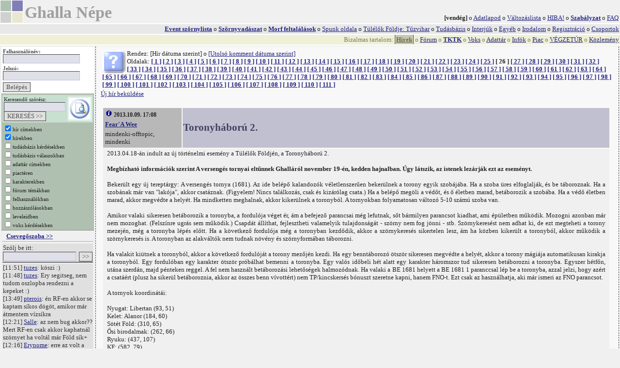

--- FILE ---
content_type: text/html; charset=ISO-8859-2
request_url: https://ghalla.pbm.hu/index.php?q=1700523466&seed=125
body_size: 9305
content:
<!DOCTYPE HTML PUBLIC "-//W3C//DTD HTML 4.01 Transitional//EN">
<head>
<meta http-equiv="Content-Type" content="text/html; charset=windows-1250"><title>Ghalla Népe ///</title><link rel="STYLESHEET" href="style/elenios.css" type="text/css">  <script language="javascript">
  function fix( a) { a.href=a.href.replace(/@jr5cgiejht/g, "@"); return true; }

  function u( AID)
  {
window.open( 'user.php?q=1769768454&code=' + AID, '', 'width=450, scrollbars,resizable,scrollbars=yes');  }

  function i( AType, AID)
  {
window.open( 'info.php?q=1769768454&type='+AType+'&code='+AID, '', 'height=200, width=600, scrollbars,resizable,scrollbars=yes');  }

  function g(id) {
        if(id==1) { window.open('http://ghalla.pbm.hu/game/21/index.html','','width=500, height=400, toolbar=no, location=no, directories=no, status=no, menubar=no, scrollbars=no, resizable=no'); }
  }

  </script>


</head>
<html>
<body border="0" leftmargin="0" topmargin="0" onload="window.name='gn_main';">
<table width="100%" cellpadding="0" cellspacing="0"><tr><td class="mtitle" height="48" align="left" valign="top"><a href="delta.php?q=1769768454"><img align="left" valign="top" src="gfx/logo.gif" border="0"></a><p class="mtitle">Ghalla&nbsp;Népe</p></td><td class="m2" align="right" valign="bottom"><b>[vendég]</b> o <a href="javascript:u(1)">Adatlapod</a> o <a href="http://ghalla.pbm.hu/comment.php?q=1769768454&newsid=26&type=topic&cat=3">Változáslista</a> o <a href="msgs.php?q=1769768454&action=compose&userid=2&subject=HIBA!">HIBA!</a> o <a href="modus.php?q=1769768454"><b>Szabályzat</b></a> o <a href="help.php?q=1769768454&x=faq">FAQ</a></td></tr></table><table cellpadding="0" cellspacing="0" width="100%"><tr><td colspan="2" class="menu" align="right" valign="top"><a class="h3" href="https://docs.google.com/spreadsheets/d/1qYsJ1h1u7QB785mxz3rR0zfLjG82202o/edit?gid=858450864"><b>Event szörnylista</b></a> o <a class="h3" href="https://docs.google.com/spreadsheets/d/1gZgOA4smh21lmaQuvQf2bM6V4f7o1f_uBzXoZ7AO9VA/edit?usp=sharing"><b>Szörnyvadászat</b></a> o <a class="h3" href="https://docs.google.com/spreadsheets/d/1NTTF1xbGDUQodwY-WM0WSRSGy7TkGR6Gnu7mOHKYi64/edit#gid=2076553113"><b>Morf feltalálások</b></a> o <a class="h3" href="https://itsource.us/csucsu/">Spunk oldala</a> o <a class="h3" href="http://tuzvihar.pbm.hu/">Túlélők Földje: Tűzvihar</a>&nbsp;o&nbsp;<a class="h3" href="kbase.php?q=1769768454">Tudásbázis</a>&nbsp;o&nbsp;<a class="h3" href="inter.php?q=1769768454">Interjúk</a>&nbsp;o&nbsp;<a class="h3" href="utils.php?q=1769768454">Egyéb</a>&nbsp;o&nbsp;<a class="h3" href="book.php?q=1769768454">Irodalom</a>&nbsp;o&nbsp;<a class="h3" href="register.php?q=1769768454&emailpublic=on">Regisztráció</a>&nbsp;o&nbsp;<a class="h3" href="groups.php?q=1769768454">Csoportok</a></td></tr><tr><td align="right" class="menu2" colspan="2">Bizalmas tartalom: <a class="h" href="index.php?q=1769768454">Hírek</a>&nbsp;o&nbsp;<a class="h3" href="forum.php?q=1769768454&cat=0">Fórum</a>&nbsp;o&nbsp;<a class="h3" href="tk.php?q=1769768454&cat=0"><b>TKTK</b></a>&nbsp;o&nbsp;<a class="h3" href="vote.php?q=1769768454&cat=0">Voks</a>&nbsp;o&nbsp;<a class="h3" href="files.php?q=1769768454">Adattár</a>&nbsp;o&nbsp;<a class="h3" href="infok.php?q=1769768454">Infók</a>&nbsp;o&nbsp;<a class="h3" href="deals.php?q=1769768454">Piac</a>&nbsp;o&nbsp;<a class="h3" href="groups.php?action=viewintro&group=143&q=1769768454">VÉGZETÚR</a>&nbsp;o&nbsp;<a class="h3" href="log.php?q=1769768454">Közlemény</a></td></tr></table><table width="100%"><tr><td width="180" valign="top"><form method="post" action="index.php?q=1769768454&action=login" class="login"><table><tr><td class="login">Felhasználónév:<br><input size="18" type="text" class="edit" name="usr" value=""></td></tr><tr><td class="login">Jelszó:<br><input size="18" type="password" class="edit" name="pwd" value=""></td></tr><tr><td><input class="btn" type="submit" value="Belépés"></td></tr></table></form><form style="background-color: #b0c0b0;" action="search.php?q=1769768454" class="login"><table><tr><td class="edit"><table cellpadding="0"><tr><td class="edit">Keresendő&nbsp;szórész:<br><input type="text" size="14" class="edit" name="txt" value=""><br><input class="btn" type="submit" value="KERESÉS >>"></td><td><img src="gfx/search.gif" align="right"></td></tr></table></td></tr><tr><td class="srch"><input class="srch" type="checkbox" name="srch1" checked>hír&nbsp;címekben<br><input class="srch" type="checkbox" name="srch2" checked>hírekben<br><input class="srch" type="checkbox" name="srch3">tudásbázis&nbsp;kérdésekben<br><input class="srch" type="checkbox" name="srch4">tudásbázis&nbsp;válaszokban<br><input class="srch" type="checkbox" name="srch5">adattár&nbsp;címekben<br><input class="srch" type="checkbox" name="srch6">piactéren<br><input class="srch" type="checkbox" name="srch7">karakterekben<br><input class="srch" type="checkbox" name="srch8">fórum&nbsp;témákban<br><input class="srch" type="checkbox" name="srch9">felhasználókban<br><input class="srch" type="checkbox" name="srch10">hozzászólásokban<br><input class="srch" type="checkbox" name="srch11">leveleidben<br><input class="srch" type="checkbox" name="srch12">voks&nbsp;kérdésekben<br></td></tr></table></form><table><tr><td class="article" colspan="2"><a href="chat.php?q=1769768454"><b>Csevegőszoba >></b></a></td></tr><tr>
     <tr><td class="kbqe" colspan="2">Szólj be itt:<br><form method="post" action="index.php?q=1700523466&seed=125&q2=1769768454"><input size="17" class="edit" type="text" name="text" maxlength="100" value=""><input type="hidden" name="action0" value="addoneliner">&nbsp;&nbsp;<input class="btn" type="submit" value=">>"></form></td></tr>
     <td class="kbqe" colspan="2">[11:51] <a href="javascript:u(1734)" title="2026.01.29.&nbsp;11:51">tuzes</a>: köszi :)<br>[11:48] <a href="javascript:u(1734)" title="2026.01.29.&nbsp;11:48">tuzes</a>: Ery segitseg, nem tudom oszlopba rendezni a kepeket :)<br>[13:49] <a href="javascript:u(270)" title="2026.01.17.&nbsp;13:49">pterois</a>: én RF-en akkor se kaptam síkos dögöt, amikor már átmentem vízsíkra<br>[12:21] <a href="javascript:u(21)" title="2026.01.17.&nbsp;12:21">Salle</a>: az nem bug akkor?? Mert RF-en csak akkor kaphatnál szörnyet ha voltál már Föld sík+<br>[12:16] <a href="javascript:u(42)" title="2026.01.17.&nbsp;12:16">Erynome</a>: erre az volt a válasz hogy túl magas a szintem :)<br>[12:16] <a href="javascript:u(42)" title="2026.01.17.&nbsp;12:16">Erynome</a>: Salle: én eventben kaptam síkos lényeket annó RF-en pedig sose jártam egyiken se, át se tudtam menni<br>[07:19] <a href="javascript:u(1766)" title="2026.01.17.&nbsp;07:19">patrik</a>: Kösz brutal szerteagazo ez a tf....<br>[00:46] <a href="javascript:u(21)" title="2026.01.17.&nbsp;00:46">Salle</a>: RF-es szörny helyett<br>[00:46] <a href="javascript:u(21)" title="2026.01.17.&nbsp;00:46">Salle</a>: ha ott beállítod 1-re akkor 80%ban a VD10-re is maxos síkról fog szörnyet generálni enc szerint<br>[00:45] <a href="javascript:u(21)" title="2026.01.17.&nbsp;00:45">Salle</a>: plusz lásd Résmágnes Enc.<br>[00:44] <a href="javascript:u(21)" title="2026.01.17.&nbsp;00:44">Salle</a>: VD10 mező típusra generál a mini event szintre listából!!!<br>[21:12] <a href="javascript:u(270)" title="2026.01.16.&nbsp;21:12">pterois</a>: Ha legalább föld síkon jártál már és nálad van a résmágnes, akkor jönnek a síkos szörnyek RF-en.<br>[19:36] <a href="javascript:u(238)" title="2026.01.16.&nbsp;19:36">albertus</a>: Mágia Sikon meg sziklaóriás.<br>[19:35] <a href="javascript:u(238)" title="2026.01.16.&nbsp;19:35">albertus</a>: Nekem normál jött RF-en , Tűz Sik 223.<br>[19:26] <a href="javascript:u(42)" title="2026.01.16.&nbsp;19:26">Erynome</a>: patrik: így van, túl magas szintű vagy, szinthez generálják<br></td></tr><tr><td>&nbsp;</td></tr><tr><td colspan="2" class="tf">Jelenleg bejelentkezve:</td></tr><tr><td colspan="2" class="ts"><a href="javascript:u(728)">Rek</a>, <a href="javascript:u(238)">albertus</a>, <a href="javascript:u(66)">Thoron Laure</a>, <a href="javascript:u(205)">Neal</a>, <a href="javascript:u(1911)">Pakmara</a><br>5 felhasználó</td></tr><tr><td>&nbsp;</td></tr><tr><td colspan="2" class="tf">Regisztrált:</td></tr><tr><td colspan="2" class="ts">1138 felhasználó<br>1480 karakter<br>Legutóbb: <a href="javascript:u(1919)">Xanathar</a></td></tr><tr><td colspan="2">&nbsp;</td></tr><tr><td class="f" colspan="2">Stílus:<br><form action="index.php?q=1769768454"><select name="style"><option value="1" selected>Elenios (eredeti)</option><option value="2">Sheran</option><option value="3">kompakt</option><option value="4">mono</option></select><input class="btn" type="submit" value=">>"></form></td></tr><tr><td colspan="2">&nbsp;</td></tr><tr><td class="f" colspan="2"><b><a href="top.php?q=1769768454">Top 100 >></a></b></td></tr></td></tr><tr><td colspan="2"><br>Legtöbb bizonyítás a tudásbázisban:</td></tr><tr><td class="tf">Felhasználó</td><td class="tf">#</td></tr><tr><td class="ts"><a href="javascript:u(31)">Koc</a></td><td class="ts"><b>155</b></td></tr><tr><td class="ts"><a href="javascript:u(35)">Marcsa</a></td><td class="ts"><b>69</b></td></tr><tr><td class="ts"><a href="javascript:u(91)">Givangel</a></td><td class="ts"><b>66</b></td></tr><tr><td class="ts"><a href="javascript:u(40)">FlyXan</a></td><td class="ts"><b>57</b></td></tr><tr><td class="ts"><a href="javascript:u(249)">Spunk</a></td><td class="ts"><b>56</b></td></tr><tr><td class="ts"><a href="javascript:u(103)">Ababo</a></td><td class="ts"><b>54</b></td></tr><tr><td class="ts"><a href="javascript:u(89)">Annak</a></td><td class="ts"><b>44</b></td></tr><tr><td class="ts"><a href="javascript:u(2)">Zka</a></td><td class="ts"><b>43</b></td></tr><tr><td class="ts"><a href="javascript:u(720)">Fear'A Wee</a></td><td class="ts"><b>29</b></td></tr><tr><td class="ts"><a href="javascript:u(328)">cinty</a></td><td class="ts"><b>28</b></td></tr></td></tr><tr><td colspan="2"><br>Tudásbázis toplista:</td></tr><tr><td class="tf">Felhasználó</td><td class="tf">Tudás</td></tr><tr><td class="ts"><a href="javascript:u(35)">Marcsa</a></td><td class="ts"><b>98.9130%</b></td></tr><tr><td class="ts"><a href="javascript:u(89)">Annak</a></td><td class="ts"><b>98.0299%</b></td></tr><tr><td class="ts"><a href="javascript:u(40)">FlyXan</a></td><td class="ts"><b>96.2808%</b></td></tr><tr><td class="ts"><a href="javascript:u(799)">Yoro</a></td><td class="ts"><b>96.0806%</b></td></tr><tr><td class="ts"><a href="javascript:u(2)">Zka</a></td><td class="ts"><b>95.1073%</b></td></tr><tr><td class="ts"><a href="javascript:u(25)">skaven</a></td><td class="ts"><b>94.3440%</b></td></tr><tr><td class="ts"><a href="javascript:u(152)">Amanda</a></td><td class="ts"><b>93.4325%</b></td></tr><tr><td class="ts"><a href="javascript:u(135)">Balu</a></td><td class="ts"><b>92.5755%</b></td></tr><tr><td class="ts"><a href="javascript:u(31)">Koc</a></td><td class="ts"><b>92.5562%</b></td></tr><tr><td class="ts"><a href="javascript:u(16)">Spirit</a></td><td class="ts"><b>91.7366%</b></td></tr></table></td><td valign="top" align="left" class="main">
<table><tr><td><a href="help.php?q=1769768454&x=news"><img border="0" align="left" src="gfx/help.gif"></a>Rendez: [Hír dátuma szerint] o <a href="index.php?q=1769768454&sort=bycommentdate">[Utolsó komment dátuma szerint]</a><br>Oldalak: <b><a href="index.php?q=1769768454&seed=0">[&nbsp;1&nbsp;]</a> <a href="index.php?q=1769768454&seed=5">[&nbsp;2&nbsp;]</a> <a href="index.php?q=1769768454&seed=10">[&nbsp;3&nbsp;]</a> <a href="index.php?q=1769768454&seed=15">[&nbsp;4&nbsp;]</a> <a href="index.php?q=1769768454&seed=20">[&nbsp;5&nbsp;]</a> <a href="index.php?q=1769768454&seed=25">[&nbsp;6&nbsp;]</a> <a href="index.php?q=1769768454&seed=30">[&nbsp;7&nbsp;]</a> <a href="index.php?q=1769768454&seed=35">[&nbsp;8&nbsp;]</a> <a href="index.php?q=1769768454&seed=40">[&nbsp;9&nbsp;]</a> <a href="index.php?q=1769768454&seed=45">[&nbsp;10&nbsp;]</a> <a href="index.php?q=1769768454&seed=50">[&nbsp;11&nbsp;]</a> <a href="index.php?q=1769768454&seed=55">[&nbsp;12&nbsp;]</a> <a href="index.php?q=1769768454&seed=60">[&nbsp;13&nbsp;]</a> <a href="index.php?q=1769768454&seed=65">[&nbsp;14&nbsp;]</a> <a href="index.php?q=1769768454&seed=70">[&nbsp;15&nbsp;]</a> <a href="index.php?q=1769768454&seed=75">[&nbsp;16&nbsp;]</a> <a href="index.php?q=1769768454&seed=80">[&nbsp;17&nbsp;]</a> <a href="index.php?q=1769768454&seed=85">[&nbsp;18&nbsp;]</a> <a href="index.php?q=1769768454&seed=90">[&nbsp;19&nbsp;]</a> <a href="index.php?q=1769768454&seed=95">[&nbsp;20&nbsp;]</a> <a href="index.php?q=1769768454&seed=100">[&nbsp;21&nbsp;]</a> <a href="index.php?q=1769768454&seed=105">[&nbsp;22&nbsp;]</a> <a href="index.php?q=1769768454&seed=110">[&nbsp;23&nbsp;]</a> <a href="index.php?q=1769768454&seed=115">[&nbsp;24&nbsp;]</a> <a href="index.php?q=1769768454&seed=120">[&nbsp;25&nbsp;]</a> [&nbsp;26&nbsp;] <a href="index.php?q=1769768454&seed=130">[&nbsp;27&nbsp;]</a> <a href="index.php?q=1769768454&seed=135">[&nbsp;28&nbsp;]</a> <a href="index.php?q=1769768454&seed=140">[&nbsp;29&nbsp;]</a> <a href="index.php?q=1769768454&seed=145">[&nbsp;30&nbsp;]</a> <a href="index.php?q=1769768454&seed=150">[&nbsp;31&nbsp;]</a> <a href="index.php?q=1769768454&seed=155">[&nbsp;32&nbsp;]</a> <a href="index.php?q=1769768454&seed=160">[&nbsp;33&nbsp;]</a> <a href="index.php?q=1769768454&seed=165">[&nbsp;34&nbsp;]</a> <a href="index.php?q=1769768454&seed=170">[&nbsp;35&nbsp;]</a> <a href="index.php?q=1769768454&seed=175">[&nbsp;36&nbsp;]</a> <a href="index.php?q=1769768454&seed=180">[&nbsp;37&nbsp;]</a> <a href="index.php?q=1769768454&seed=185">[&nbsp;38&nbsp;]</a> <a href="index.php?q=1769768454&seed=190">[&nbsp;39&nbsp;]</a> <a href="index.php?q=1769768454&seed=195">[&nbsp;40&nbsp;]</a> <a href="index.php?q=1769768454&seed=200">[&nbsp;41&nbsp;]</a> <a href="index.php?q=1769768454&seed=205">[&nbsp;42&nbsp;]</a> <a href="index.php?q=1769768454&seed=210">[&nbsp;43&nbsp;]</a> <a href="index.php?q=1769768454&seed=215">[&nbsp;44&nbsp;]</a> <a href="index.php?q=1769768454&seed=220">[&nbsp;45&nbsp;]</a> <a href="index.php?q=1769768454&seed=225">[&nbsp;46&nbsp;]</a> <a href="index.php?q=1769768454&seed=230">[&nbsp;47&nbsp;]</a> <a href="index.php?q=1769768454&seed=235">[&nbsp;48&nbsp;]</a> <a href="index.php?q=1769768454&seed=240">[&nbsp;49&nbsp;]</a> <a href="index.php?q=1769768454&seed=245">[&nbsp;50&nbsp;]</a> <a href="index.php?q=1769768454&seed=250">[&nbsp;51&nbsp;]</a> <a href="index.php?q=1769768454&seed=255">[&nbsp;52&nbsp;]</a> <a href="index.php?q=1769768454&seed=260">[&nbsp;53&nbsp;]</a> <a href="index.php?q=1769768454&seed=265">[&nbsp;54&nbsp;]</a> <a href="index.php?q=1769768454&seed=270">[&nbsp;55&nbsp;]</a> <a href="index.php?q=1769768454&seed=275">[&nbsp;56&nbsp;]</a> <a href="index.php?q=1769768454&seed=280">[&nbsp;57&nbsp;]</a> <a href="index.php?q=1769768454&seed=285">[&nbsp;58&nbsp;]</a> <a href="index.php?q=1769768454&seed=290">[&nbsp;59&nbsp;]</a> <a href="index.php?q=1769768454&seed=295">[&nbsp;60&nbsp;]</a> <a href="index.php?q=1769768454&seed=300">[&nbsp;61&nbsp;]</a> <a href="index.php?q=1769768454&seed=305">[&nbsp;62&nbsp;]</a> <a href="index.php?q=1769768454&seed=310">[&nbsp;63&nbsp;]</a> <a href="index.php?q=1769768454&seed=315">[&nbsp;64&nbsp;]</a> <a href="index.php?q=1769768454&seed=320">[&nbsp;65&nbsp;]</a> <a href="index.php?q=1769768454&seed=325">[&nbsp;66&nbsp;]</a> <a href="index.php?q=1769768454&seed=330">[&nbsp;67&nbsp;]</a> <a href="index.php?q=1769768454&seed=335">[&nbsp;68&nbsp;]</a> <a href="index.php?q=1769768454&seed=340">[&nbsp;69&nbsp;]</a> <a href="index.php?q=1769768454&seed=345">[&nbsp;70&nbsp;]</a> <a href="index.php?q=1769768454&seed=350">[&nbsp;71&nbsp;]</a> <a href="index.php?q=1769768454&seed=355">[&nbsp;72&nbsp;]</a> <a href="index.php?q=1769768454&seed=360">[&nbsp;73&nbsp;]</a> <a href="index.php?q=1769768454&seed=365">[&nbsp;74&nbsp;]</a> <a href="index.php?q=1769768454&seed=370">[&nbsp;75&nbsp;]</a> <a href="index.php?q=1769768454&seed=375">[&nbsp;76&nbsp;]</a> <a href="index.php?q=1769768454&seed=380">[&nbsp;77&nbsp;]</a> <a href="index.php?q=1769768454&seed=385">[&nbsp;78&nbsp;]</a> <a href="index.php?q=1769768454&seed=390">[&nbsp;79&nbsp;]</a> <a href="index.php?q=1769768454&seed=395">[&nbsp;80&nbsp;]</a> <a href="index.php?q=1769768454&seed=400">[&nbsp;81&nbsp;]</a> <a href="index.php?q=1769768454&seed=405">[&nbsp;82&nbsp;]</a> <a href="index.php?q=1769768454&seed=410">[&nbsp;83&nbsp;]</a> <a href="index.php?q=1769768454&seed=415">[&nbsp;84&nbsp;]</a> <a href="index.php?q=1769768454&seed=420">[&nbsp;85&nbsp;]</a> <a href="index.php?q=1769768454&seed=425">[&nbsp;86&nbsp;]</a> <a href="index.php?q=1769768454&seed=430">[&nbsp;87&nbsp;]</a> <a href="index.php?q=1769768454&seed=435">[&nbsp;88&nbsp;]</a> <a href="index.php?q=1769768454&seed=440">[&nbsp;89&nbsp;]</a> <a href="index.php?q=1769768454&seed=445">[&nbsp;90&nbsp;]</a> <a href="index.php?q=1769768454&seed=450">[&nbsp;91&nbsp;]</a> <a href="index.php?q=1769768454&seed=455">[&nbsp;92&nbsp;]</a> <a href="index.php?q=1769768454&seed=460">[&nbsp;93&nbsp;]</a> <a href="index.php?q=1769768454&seed=465">[&nbsp;94&nbsp;]</a> <a href="index.php?q=1769768454&seed=470">[&nbsp;95&nbsp;]</a> <a href="index.php?q=1769768454&seed=475">[&nbsp;96&nbsp;]</a> <a href="index.php?q=1769768454&seed=480">[&nbsp;97&nbsp;]</a> <a href="index.php?q=1769768454&seed=485">[&nbsp;98&nbsp;]</a> <a href="index.php?q=1769768454&seed=490">[&nbsp;99&nbsp;]</a> <a href="index.php?q=1769768454&seed=495">[&nbsp;100&nbsp;]</a> <a href="index.php?q=1769768454&seed=500">[&nbsp;101&nbsp;]</a> <a href="index.php?q=1769768454&seed=505">[&nbsp;102&nbsp;]</a> <a href="index.php?q=1769768454&seed=510">[&nbsp;103&nbsp;]</a> <a href="index.php?q=1769768454&seed=515">[&nbsp;104&nbsp;]</a> <a href="index.php?q=1769768454&seed=520">[&nbsp;105&nbsp;]</a> <a href="index.php?q=1769768454&seed=525">[&nbsp;106&nbsp;]</a> <a href="index.php?q=1769768454&seed=530">[&nbsp;107&nbsp;]</a> <a href="index.php?q=1769768454&seed=535">[&nbsp;108&nbsp;]</a> <a href="index.php?q=1769768454&seed=540">[&nbsp;109&nbsp;]</a> <a href="index.php?q=1769768454&seed=545">[&nbsp;110&nbsp;]</a> <a href="index.php?q=1769768454&seed=550">[&nbsp;111&nbsp;]</a> </b></td></tr></table><a href="addnews.php?q=1769768454&nseed=125">Új hír beküldése</a><br><br><table width="100%"><tr><td><table><tr><td width="1%" class="arthead"><table width="160"><tr><td class="arthead"><a href="javascript:i(4,743)"><img src="gfx/info.gif" border="0"></a>&nbsp;2013.10.09.&nbsp;17:08</td></tr><tr><td class="arthead"><a href="javascript:u(720)">Fear'A Wee</a></td></tr><tr><td>mindenki-offtopic, mindenki</td></tr></table></td><td class="arthead2"><a name="743"></a>Toronyháború 2.</td></tr><tr><td colspan="2" class="article">2013.04.18-án indult az új történelmi esemény a Túlélők Földjén, a Toronyháború 2.<br />
<br />
<b>Megbízható információk szerint A versengés tornyai eltűnnek Ghalláról november 19-én, kedden hajnalban. Úgy látszik, az istenek lezárják ezt az eseményt.</b><br />
<br />
Bekerült egy új tereptárgy: A versengés tornya (1681). Az ide belépő kalandozók véletlenszerűen bekerülnek a torony egyik szobájába. Ha a szoba üres elfoglalják, és be táboroznak. Ha a szobának már van "lakója", akkor csatáznak. (Figyelem! Nincs találkozás, csak és kizárólag csata.) Ha a belépő megöli a védőt, és ő életben marad, betáborozik a szobába. Ha a védő életben marad, akkor megvédte a helyét. Ha mindketten meghalnak, akkor kikerülnek a toronyból. A tornyokban folyamatosan változó 5-10 számú szoba van.<br />
<br />
Amikor valaki sikeresen betáborozik a toronyba, a fordulója véget ér, ám a befejező parancsai még lefutnak, sőt bármilyen parancsot kiadhat, ami épületben működik. Mozogni azonban már nem mozoghat. (Felszínre ugrás sem működik.) Csapdát állíthat, fejlesztheti valamelyik tulajdonságát  - szörny nem fog jönni - stb. Szörnykeresést nem adhat ki, de ezt megteheti a torony mezején, még a toronyba lépés előtt. Ha a következő fordulója még a toronyban kezdődik, akkor a szörnykeresés sikertelen lesz, ám ha közben kikerült a toronyból, akkor működik a szörnykeresés is. A toronyban az alakváltók nem tudnak növény és szörnyformában táborozni.<br />
<br />
Ha valakit kiütnek a toronyból, akkor a következő fordulóját a torony mezőjén kezdi. Ha egy benntáborozó ötször sikeresen megvédte a helyét, akkor a torony mágiája automatikusan kirakja a toronyból. Egy fordulóban egy karakter ötször próbálhat bemenni a toronyba. Egy valós időbeli hét alatt egy karakter háromszor tud sikeresen betáborozni a toronyba. Egyszer hétfőn, utána szerdán, majd pénteken reggel. A fel nem használt betáborozási lehetőségek halmozódnak. Ha valaki a BE 1681 helyett a BE 1681 1 paranccsal lép be a toronyba, azzal jelzi, hogy azért a csatáért (plusz ha sikerül betáboroznia, akkor az összes benn vívottért) nem TP/kincskersés bónuszt szeretne kapni, hanem FNO-t. Ezt csak az használhatja, aki már ismeri az FNO parancsot.<br />
<br />
A tornyok koordinátái:<br />
<br />
Nyugat: Libertan (93, 51) <br />
Kelet: Alanor (184, 60) <br />
Sötét Föld: (310, 65) <br />
Ősi birodalmak: (262, 66) <br />
Ryuku: (437, 107)<br />
KF: (582, 79)<br />
<br />
A toronyban vívott csatákban nem működnek az alábbi varázslatok: felejtés (#68), vadítás (#81), tudatrombolás (#111), teljes őrület (#118), halál szava (#152), varázslatlopás (#154), becsületjel (#158), gyóntatás (#56), menekülés (#212), instabil szingularitás (#129). Valamint nem működik a Vadászidény (351.) KT-képesség sem. A toronyban táborozókkal nem lehet találkozni, nem lehetnek célpontja EK parancsnak, és nem kaphatnak szopókövet.<br />
<br />
Jutalom:<br />
1. A győztes a csatáért kb. dupla tapasztalati kap a normál kalandozó harchoz képest. A vesztes annyi tapasztalati pontot, amennyi normál kalandozó harcban a győzelemért jár. <br />
2. A csata nehézségétől függő eséllyel a karakter a következő fordulóra kaphat +3 % TP-t és kincskeresést. Ez több csatánál halmozódik. Akinek már van FNO-ja, az átállíthatja, hogy ennyi eséllyel 3 FNO-t kapjon. Az esély a csatákban kiosztott sebzések és a csata előtti ÉP-k arányától függ. A győztesnél az így kijövő esélyt megszorozzuk kettővel, a vesztesnél nem szorozzuk. Az esély maximuma 80 %, minimuma 20 %. <br />
3. A győztes kap annyi győzelmi pontot, amennyi % eséllyel kapott TP/kincsker bónuszt, vagy FNO-t. <br />
4. Ha a fegyverszakértelem a terület maximumja alatt van, akkor a csata a fegyverszakértelmet duplán fejleszti, és nem számít bele a fegyverszakértelem 1 fordulós korlátjába. <br />
Fegyverszakértelem maximumok: Nyugat: 36, keleti: 44, Sötét Föld: 52, Ősi birodalmak: 68, Ryuku szigetek: 84, Kiégett Földek: 105. <br />
5. Ha valaki sokáig táborozik a toronyban anélkül, hogy csatázna, vagy keveset csatázott a táborozásához képest, az is kap jutalmat. Ilyenkor kap 30-100 győzelmi pontot és attól függően, hogy milyen paranccsal táborozott be, kap 3-9 FNO-t, vagy 3-9 % TP/kincskeresés bónuszt.<br />
<br />
Az esemény vége egyelőre nem ismert, de minimum fél évig tart majd.</td></tr><tr><td class="artfoot" align="right" colspan="2"><a href="comment.php?q=1769768454&nseed=125&newsid=743">[<b>685</b> hozzászólás, legutóbbi: 2013.11.22.&nbsp;10:23]</a></td></tr><tr><td width="1%" class="arthead"><table width="160"><tr><td class="arthead"><a href="javascript:i(4,742)"><img src="gfx/info.gif" border="0"></a>&nbsp;2013.04.12.&nbsp;18:21</td></tr><tr><td class="arthead"><a href="javascript:u(743)">Nyul</a></td></tr><tr><td>mindenki-offtopic, mindenki</td></tr></table></td><td class="arthead2"><a name="742"></a>Tárgytervezői pályázat</td></tr><tr><td colspan="2" class="article">Sok év elteltével ismét tárgytervezői pályázatot hirdetünk. Mindenki leadhatja a saját tárgyötletét, és ha megfelelőnek találjuk őket, bekerülnek a játékba. A pályázat feltételeit itt találjátok. A pályázat leadási határideje: 2013. június 30.<br />
<br />
A pályázatnak a következő dolgokat kell tartalmaznia:<br />
1. A pályázatot leadó játékos neve, számlaszáma.<br />
2. A pályázó karakter neve és karakterszáma. (Ő kapja az esetleges díjat, ha a pályázatot arra érdemesnek találjuk.)<br />
3. A tárgy enciklopédiája, adatai, megszerezhetősége stb. Amennyiben gyártható, akkor a TVP költsége, komponensei.<br />
4. Indoklás a tárgy fontosságáról. Amennyiben játékegyensúly-javító vagy hiánypótló tárgyról van szó, akkor minél érthetőbb indoklást várunk. A jól megindokolt játékegyensúly-javító vagy hiánypótló tárgyak elsőbbséget élveznek.<br />
<br />
Fontos, hogy a tárgy minél egyszerűbb legyen. Olyan tárgy biztosan esélytelen, ami bonyolult, a programozása órákig vagy napokig tart, és nem csinál semmi fontosat stb. Ilyen pályázatokat kár is leadni.<br />
<br />
A pályázatok leadási módja:<br />
1. Papíron CSAK nyomtatott formában. Egy tárgy egy pályázat. Minden pályázat külön oldalon legyen. Az ömlesztve egy oldalon sok tárgy pályázatokat nem tudjuk elfogadni.<br />
2. E-mailben a tf{kukac}beholder.hu címre, "tárgytervezői pályázat" subjecttel. Vagy rtf vagy doc (nem docx) formátumban csatolva, vagy a levélbe beleírva (ez esetben 1 levél 1 pályázat, vagyis 1 tárgy).<br />
<br />
A pályázat leadási határideje: 2013. június 30. vasárnap<br />
<br />
FIGYELEM! Azon pályázatokat NEM tudjuk elfogadni, amelyek nem felelnek meg a fenti követelményeknek.<br />
<br />
A pályázat kiértékelése: A pályázatokat a TF játékvezetője (Dani Zoltán) és programozója (Maturicz Iván) bírálják el. Nincs meghatározott számú nyertes pályázat. Minden olyan tárgy, amelyet érdemesnek tartanak, bekerül a játékba. Ha egy tárgyat sem tartanak érdemesnek, akkor egy sem fog bekerülni.<br />
<br />
A pályázatok jutalmazása: Egyrészt a nyertes pályázatok tárgyai bekerülnek a játékba. Másrészt a nyertes pályázatok beadói tervezői érdemérmeket kapnak. Harmadrészt előfordulhat az is, hogy a tárgy tervezője bekerüléskor kap egyet az általa tervezett tárgyból. </td></tr><tr><td class="artfoot" align="right" colspan="2"><a href="comment.php?q=1769768454&nseed=125&newsid=742">[<b>59</b> hozzászólás, legutóbbi: 2013.07.11.&nbsp;21:15]</a></td></tr><tr><td width="1%" class="arthead"><table width="160"><tr><td class="arthead"><a href="javascript:i(4,741)"><img src="gfx/info.gif" border="0"></a>&nbsp;2013.03.30.&nbsp;15:04</td></tr><tr><td class="arthead"><a href="javascript:u(743)">Nyul</a></td></tr><tr><td>mindenki, mindenki-offtopic</td></tr></table></td><td class="arthead2"><a name="741"></a>Egy ma született húsvéti bárány :-)</td></tr><tr><td colspan="2" class="article"><a href='http://ghalla.pbm.hu/dl.php?fileid=2777'>Fischl-Szeglet</a> <a href='	http://ghalla.pbm.hu/dl.php?fileid=2776'>Liza Simpson</a>, 3960 deka, 50 centi, szép mint az anyja és okos mint az apja (és szerény is lesz, ez már mind most látszik). Az anyuka és a részmunkaidős másodállású szőlész-nőgyógyász-bába apuka is jól vannak, köszönjük.</td></tr><tr><td class="artfoot" align="right" colspan="2"><a href="comment.php?q=1769768454&nseed=125&newsid=741">[<b>52</b> hozzászólás, legutóbbi: 2013.04.10.&nbsp;14:40]</a></td></tr><tr><td width="1%" class="arthead"><table width="160"><tr><td class="arthead"><a href="javascript:i(4,740)"><img src="gfx/info.gif" border="0"></a>&nbsp;2013.03.22.&nbsp;15:33</td></tr><tr><td class="arthead"><a href="javascript:u(743)">Nyul</a></td></tr><tr><td>mindenki, mindenki-offtopic</td></tr></table></td><td class="arthead2"><a name="740"></a>Szerezz ajándékot Túlélők Földje vagy Végzetúr karaktered számára.</td></tr><tr><td colspan="2" class="article">	Szerezz ajándékot Túlélők Földje vagy Végzetúr karaktered számára.<br />
	 <br />
 	<br />
		<br />
		<br />
		<br />
Aki részt vesz a Mágia Mesterei 2013. március 27-én induló "Invázió" világeseményén és azonos e-mail címmel regisztrált* Túlélők Földje vagy Végzetúr karakterrel is rendelkezik, az teljesítményétől függően arany, ezüst, bronz fokozatú jutalmat nyer az esemény végén Túlélők Földjén vagy Végzetúr lévő karaktere számára. Egy Mágia Mesterei karakter egy Túlélők Földje vagy egy Végzetúr karakternek tud jutalmat adni. Ha több Mágia Mesterei karakterrel teljesíted az Inváziót, akkor minden karakter tud adni jutalmat egy azonos e-mail címmel regisztrált karakternek a Túlélők Földje vagy Végzetúr játékban. Az esemény két hétig tart!<br />
<br />
*(a meglévő MM-es e-mail címed módosítására van lehetőség).<br />
<br />
Ha vége az Inváziónak, vagy elérted az arany fokozatot, a főoldal Karakterek menüpontjánál (vagy az ajándék ikonra kattintva a játékon belül) lehetőséged van az ajándék elosztására. A kiválasztott ajándékot később nem tudod megváltoztatni. A jutalmak az esemény zárása után két nappal kerülnek jóváírásra a kiválasztott karakternél. Aki lecsúszik erről az időpontról, az két hét múlva a pótajándék beíráson fogja megkapni az ajándékot!<br />
<br />
Túlélők Földje karakter jutalmai:<br />
<br />
arany fokozat: 3 sáfránykő, 15 titanitdukát, 3 tudás gyöngye, 2 óelf varázskő, +1 bónusz vásárlási lehetőség<br />
ezüst fokozat: 2 sáfránykő, 10 titanitdukát, 2 tudás gyöngye, 1 óelf varázskő<br />
bronz fokozat: 1 sáfránykő, 5 titanitdukát, 1 tudás gyöngye<br />
<br />
Végzetúr karakter jutalmai:<br />
<br />
arany fokozat: 7 vadászzsákmány, 7 szörnykoktél, 7 boldogság itala<br />
ezüst fokozat: 5 vadászzsákmány, 5 szörnykoktél, 5 boldogság itala<br />
bronz fokozat: 3 vadászzsákmány, 3 szörnykoktél, 3 boldogság itala </td></tr><tr><td class="artfoot" align="right" colspan="2"><a href="comment.php?q=1769768454&nseed=125&newsid=740">[<b>363</b> hozzászólás, legutóbbi: 2013.04.12.&nbsp;20:40]</a></td></tr><tr><td width="1%" class="arthead"><table width="160"><tr><td class="arthead"><a href="javascript:i(4,739)"><img src="gfx/info.gif" border="0"></a>&nbsp;2013.03.02.&nbsp;12:01</td></tr><tr><td class="arthead"><a href="javascript:u(463)">craslorg</a></td></tr><tr><td>mindenki</td></tr></table></td><td class="arthead2"><a name="739"></a>Térkép a netes fordulókban</td></tr><tr><td colspan="2" class="article"><img src='http://www.beholder.hu/pic/hirek/0019526.jpg' alt='sarok.org' / width=240px align="right"><br />
Megváltoztattuk a térkép megjelenítését a netes fordulókban. Java applet helyett html alapú lett, így pl. androidos telefonon is látható.<br />
A fordulókhoz szükséges új képeket a <a href='http://beholder.hu/?m=tf&in=letoltes.php' target='_blank'>letöltések</a> menüpontnál találjátok.<br />
<br />
<a href='http://beholder.hu/php/letoltes.php?l_id=101'>Közvetlen link a ZIP fájlhoz.</a><br />
<br />
<i>Ahhoz, hogy a fordulód a térképpel és az egyéb képekkel együtt jól megjelenjen, le kell töltened innen az ehhez szükséges képeket és css-t, valamint elhelyezned ezeket a fordulóid könyvtárába. A zip file kitömörítése után a terkep.css file-nak ugyanabban a könyvtárban kell lennie, mint ahol a fordulóid vannak. A térképhez és a titkosírások megtekintéséhez szükséges kép file-oknak pedig a PIC könyvtárban a helyük (Egyszerűen csak tömörítsed ki ezt a zip-et a fordulóid könyvtárába).</i></td></tr><tr><td class="artfoot" align="right" colspan="2"><a href="comment.php?q=1769768454&nseed=125&newsid=739">[<b>10</b> hozzászólás, legutóbbi: 2013.03.02.&nbsp;20:22]</a></td></tr></table></td><td align="right" valign="top"></td></tr></table>Oldalak: <b><a href="index.php?q=1769768454&seed=0">[&nbsp;1&nbsp;]</a> <a href="index.php?q=1769768454&seed=5">[&nbsp;2&nbsp;]</a> <a href="index.php?q=1769768454&seed=10">[&nbsp;3&nbsp;]</a> <a href="index.php?q=1769768454&seed=15">[&nbsp;4&nbsp;]</a> <a href="index.php?q=1769768454&seed=20">[&nbsp;5&nbsp;]</a> <a href="index.php?q=1769768454&seed=25">[&nbsp;6&nbsp;]</a> <a href="index.php?q=1769768454&seed=30">[&nbsp;7&nbsp;]</a> <a href="index.php?q=1769768454&seed=35">[&nbsp;8&nbsp;]</a> <a href="index.php?q=1769768454&seed=40">[&nbsp;9&nbsp;]</a> <a href="index.php?q=1769768454&seed=45">[&nbsp;10&nbsp;]</a> <a href="index.php?q=1769768454&seed=50">[&nbsp;11&nbsp;]</a> <a href="index.php?q=1769768454&seed=55">[&nbsp;12&nbsp;]</a> <a href="index.php?q=1769768454&seed=60">[&nbsp;13&nbsp;]</a> <a href="index.php?q=1769768454&seed=65">[&nbsp;14&nbsp;]</a> <a href="index.php?q=1769768454&seed=70">[&nbsp;15&nbsp;]</a> <a href="index.php?q=1769768454&seed=75">[&nbsp;16&nbsp;]</a> <a href="index.php?q=1769768454&seed=80">[&nbsp;17&nbsp;]</a> <a href="index.php?q=1769768454&seed=85">[&nbsp;18&nbsp;]</a> <a href="index.php?q=1769768454&seed=90">[&nbsp;19&nbsp;]</a> <a href="index.php?q=1769768454&seed=95">[&nbsp;20&nbsp;]</a> <a href="index.php?q=1769768454&seed=100">[&nbsp;21&nbsp;]</a> <a href="index.php?q=1769768454&seed=105">[&nbsp;22&nbsp;]</a> <a href="index.php?q=1769768454&seed=110">[&nbsp;23&nbsp;]</a> <a href="index.php?q=1769768454&seed=115">[&nbsp;24&nbsp;]</a> <a href="index.php?q=1769768454&seed=120">[&nbsp;25&nbsp;]</a> [&nbsp;26&nbsp;] <a href="index.php?q=1769768454&seed=130">[&nbsp;27&nbsp;]</a> <a href="index.php?q=1769768454&seed=135">[&nbsp;28&nbsp;]</a> <a href="index.php?q=1769768454&seed=140">[&nbsp;29&nbsp;]</a> <a href="index.php?q=1769768454&seed=145">[&nbsp;30&nbsp;]</a> <a href="index.php?q=1769768454&seed=150">[&nbsp;31&nbsp;]</a> <a href="index.php?q=1769768454&seed=155">[&nbsp;32&nbsp;]</a> <a href="index.php?q=1769768454&seed=160">[&nbsp;33&nbsp;]</a> <a href="index.php?q=1769768454&seed=165">[&nbsp;34&nbsp;]</a> <a href="index.php?q=1769768454&seed=170">[&nbsp;35&nbsp;]</a> <a href="index.php?q=1769768454&seed=175">[&nbsp;36&nbsp;]</a> <a href="index.php?q=1769768454&seed=180">[&nbsp;37&nbsp;]</a> <a href="index.php?q=1769768454&seed=185">[&nbsp;38&nbsp;]</a> <a href="index.php?q=1769768454&seed=190">[&nbsp;39&nbsp;]</a> <a href="index.php?q=1769768454&seed=195">[&nbsp;40&nbsp;]</a> <a href="index.php?q=1769768454&seed=200">[&nbsp;41&nbsp;]</a> <a href="index.php?q=1769768454&seed=205">[&nbsp;42&nbsp;]</a> <a href="index.php?q=1769768454&seed=210">[&nbsp;43&nbsp;]</a> <a href="index.php?q=1769768454&seed=215">[&nbsp;44&nbsp;]</a> <a href="index.php?q=1769768454&seed=220">[&nbsp;45&nbsp;]</a> <a href="index.php?q=1769768454&seed=225">[&nbsp;46&nbsp;]</a> <a href="index.php?q=1769768454&seed=230">[&nbsp;47&nbsp;]</a> <a href="index.php?q=1769768454&seed=235">[&nbsp;48&nbsp;]</a> <a href="index.php?q=1769768454&seed=240">[&nbsp;49&nbsp;]</a> <a href="index.php?q=1769768454&seed=245">[&nbsp;50&nbsp;]</a> <a href="index.php?q=1769768454&seed=250">[&nbsp;51&nbsp;]</a> <a href="index.php?q=1769768454&seed=255">[&nbsp;52&nbsp;]</a> <a href="index.php?q=1769768454&seed=260">[&nbsp;53&nbsp;]</a> <a href="index.php?q=1769768454&seed=265">[&nbsp;54&nbsp;]</a> <a href="index.php?q=1769768454&seed=270">[&nbsp;55&nbsp;]</a> <a href="index.php?q=1769768454&seed=275">[&nbsp;56&nbsp;]</a> <a href="index.php?q=1769768454&seed=280">[&nbsp;57&nbsp;]</a> <a href="index.php?q=1769768454&seed=285">[&nbsp;58&nbsp;]</a> <a href="index.php?q=1769768454&seed=290">[&nbsp;59&nbsp;]</a> <a href="index.php?q=1769768454&seed=295">[&nbsp;60&nbsp;]</a> <a href="index.php?q=1769768454&seed=300">[&nbsp;61&nbsp;]</a> <a href="index.php?q=1769768454&seed=305">[&nbsp;62&nbsp;]</a> <a href="index.php?q=1769768454&seed=310">[&nbsp;63&nbsp;]</a> <a href="index.php?q=1769768454&seed=315">[&nbsp;64&nbsp;]</a> <a href="index.php?q=1769768454&seed=320">[&nbsp;65&nbsp;]</a> <a href="index.php?q=1769768454&seed=325">[&nbsp;66&nbsp;]</a> <a href="index.php?q=1769768454&seed=330">[&nbsp;67&nbsp;]</a> <a href="index.php?q=1769768454&seed=335">[&nbsp;68&nbsp;]</a> <a href="index.php?q=1769768454&seed=340">[&nbsp;69&nbsp;]</a> <a href="index.php?q=1769768454&seed=345">[&nbsp;70&nbsp;]</a> <a href="index.php?q=1769768454&seed=350">[&nbsp;71&nbsp;]</a> <a href="index.php?q=1769768454&seed=355">[&nbsp;72&nbsp;]</a> <a href="index.php?q=1769768454&seed=360">[&nbsp;73&nbsp;]</a> <a href="index.php?q=1769768454&seed=365">[&nbsp;74&nbsp;]</a> <a href="index.php?q=1769768454&seed=370">[&nbsp;75&nbsp;]</a> <a href="index.php?q=1769768454&seed=375">[&nbsp;76&nbsp;]</a> <a href="index.php?q=1769768454&seed=380">[&nbsp;77&nbsp;]</a> <a href="index.php?q=1769768454&seed=385">[&nbsp;78&nbsp;]</a> <a href="index.php?q=1769768454&seed=390">[&nbsp;79&nbsp;]</a> <a href="index.php?q=1769768454&seed=395">[&nbsp;80&nbsp;]</a> <a href="index.php?q=1769768454&seed=400">[&nbsp;81&nbsp;]</a> <a href="index.php?q=1769768454&seed=405">[&nbsp;82&nbsp;]</a> <a href="index.php?q=1769768454&seed=410">[&nbsp;83&nbsp;]</a> <a href="index.php?q=1769768454&seed=415">[&nbsp;84&nbsp;]</a> <a href="index.php?q=1769768454&seed=420">[&nbsp;85&nbsp;]</a> <a href="index.php?q=1769768454&seed=425">[&nbsp;86&nbsp;]</a> <a href="index.php?q=1769768454&seed=430">[&nbsp;87&nbsp;]</a> <a href="index.php?q=1769768454&seed=435">[&nbsp;88&nbsp;]</a> <a href="index.php?q=1769768454&seed=440">[&nbsp;89&nbsp;]</a> <a href="index.php?q=1769768454&seed=445">[&nbsp;90&nbsp;]</a> <a href="index.php?q=1769768454&seed=450">[&nbsp;91&nbsp;]</a> <a href="index.php?q=1769768454&seed=455">[&nbsp;92&nbsp;]</a> <a href="index.php?q=1769768454&seed=460">[&nbsp;93&nbsp;]</a> <a href="index.php?q=1769768454&seed=465">[&nbsp;94&nbsp;]</a> <a href="index.php?q=1769768454&seed=470">[&nbsp;95&nbsp;]</a> <a href="index.php?q=1769768454&seed=475">[&nbsp;96&nbsp;]</a> <a href="index.php?q=1769768454&seed=480">[&nbsp;97&nbsp;]</a> <a href="index.php?q=1769768454&seed=485">[&nbsp;98&nbsp;]</a> <a href="index.php?q=1769768454&seed=490">[&nbsp;99&nbsp;]</a> <a href="index.php?q=1769768454&seed=495">[&nbsp;100&nbsp;]</a> <a href="index.php?q=1769768454&seed=500">[&nbsp;101&nbsp;]</a> <a href="index.php?q=1769768454&seed=505">[&nbsp;102&nbsp;]</a> <a href="index.php?q=1769768454&seed=510">[&nbsp;103&nbsp;]</a> <a href="index.php?q=1769768454&seed=515">[&nbsp;104&nbsp;]</a> <a href="index.php?q=1769768454&seed=520">[&nbsp;105&nbsp;]</a> <a href="index.php?q=1769768454&seed=525">[&nbsp;106&nbsp;]</a> <a href="index.php?q=1769768454&seed=530">[&nbsp;107&nbsp;]</a> <a href="index.php?q=1769768454&seed=535">[&nbsp;108&nbsp;]</a> <a href="index.php?q=1769768454&seed=540">[&nbsp;109&nbsp;]</a> <a href="index.php?q=1769768454&seed=545">[&nbsp;110&nbsp;]</a> <a href="index.php?q=1769768454&seed=550">[&nbsp;111&nbsp;]</a> </b></td></tr>

<tr><td>&nbsp;</td></td><tr><td colspan="2" class="footer"><p class="footer"><b>GN engine v2.0.1</b><br>&copy; Chardonnay 2004-2005 | <a style="font-size: 11px;" href="help.php?x=thanks">Köszönetek</a> | <a style="font-size: 11px;" href="http://work.erynome.hu/awstats/awstats.pl?config=ghalla.pbm.hu">Statisztikák</a><br>A Túlélők Földje a Beholder Kft bejegyzett védjegye.</p></td></tr></table>
</html></body>


--- FILE ---
content_type: text/css
request_url: https://ghalla.pbm.hu/style/elenios.css
body_size: 1585
content:
body {
  background-color: #f0f0f0;
  color: #202020;
  margin-left: 0px;
  margin-top: 0px;
  margin-bottom: 0px;
  margin-right: 0px;
  font-size: 13px;
  font-family: Georgia, Tahoma, Times New Roman;
}

td {
  font-size: 13px;
  font-family: Georgia, Tahoma, Times New Roman;
}

form {
  margin: 0px;
}

a {
  color: #202080;
  background-color: transparent;
  font-size: 13px;
  font-family: Georgia, Tahoma, Times New Roman;
}

a.h3 {
  color: #202080;
  font-size: 13px;
  font-family: Georgia, Tahoma, Times New Roman;
}

a.h {
  background-color: #c8c8b0;
  padding: 2px;
  border-top: 0px;
  border-right: 1px;
  border-left: 1px;
  border-bottom: 0px;
  border-style: solid;
  border-color: #505050;
  color: #686850;
  font-size: 13px;
  font-weight: bold;
  font-family: Georgia, Tahoma, Times New Roman;
}

textarea {
  font-family: Georgia, Tahoma, Times New Roman;
}

p.mtitle {
  color: #a0a0a0;
  margin-top: 0px;
  margin-left: 6px;
  font-size: 34px;
  padding-top: 4px;
  padding-bottom: 0px;
  line-height: 44px;
  font-weight: bold;
  background-color: #f0f0f0;
  font-family: Georgia, Tahoma, Times New Roman;
}

td.menu {
  border-top: 2px;
  border-right: 0px;
  border-left: 0px;
  border-bottom: 2px;
  border-style: solid;
  border-color: #ffffff;
  padding: 2px;
  background-color: #e8e8e8;
}

td.menu2 {
  border-top: 0px;
  border-right: 0px;
  border-left: 0px;
  border-bottom: 2px;
  border-style: solid;
  border-color: #ffffff;
  padding: 2px;
  color: #787860;
  background-color: #f0f0d8;
}

td.menu3 {
  border-top: 0px;
  border-right: 0px;
  border-left: 0px;
  border-bottom: 2px;
  border-style: solid;
  border-color: #ffffff;
  padding: 2px;
  color: #507050;
  background-color: #d8e8d8;
}

td.mtitle {
  background-color: #f8f8f8;
}

td.main {
  border-top: 0px;
  border-right: 1px;
  border-left: 1px;
  border-bottom: 1px;
  border-style: dashed;
  border-color: #484848;
  padding-left: 10px;
  padding-right: 10px;
  padding-top: 4px;
  padding-bottom: 4px;
  background-color: #f8f8f8;
}

input.edit {
  border-top: 1px solid;
  border-bottom: 1px solid;
  border-left: 1px solid;
  border-right: 1px solid;
  border-color: #404050 #c0c0e0 #c0c0e0 #404050;
  color: #202030;
  background-color: #e0e0e8;
}

textarea.edit {
  border-top: 1px solid;
  border-bottom: 1px solid;
  border-left: 1px solid;
  border-right: 1px solid;
  border-color: #404050 #c0c0e0 #c0c0e0 #404050;
  color: #202030;
  background-color: #e0e0e8;
}

input.btn { 
  border-top: 1px solid;
  border-bottom: 1px solid;
  border-left: 1px solid;
  border-right: 1px solid;
  border-color: #404040;
  font-size: 13px;
  font-family: Georgia, Times New Roman, Times, serif;
  background-color: #e0e0e0;
  color: #505050;
  height: 20px;
}

p.error {
  color: #b06060;
  font-size: 16px;
  font-weight: bold;
  margin-bottom: 0px;
  margin-top: 0px;
  font-family: Georgia, Tahoma, Times New Roman;
  text-align: justify;
}

p.subtitle {
  color: #808080;
  font-size: 20px;
  font-weight: bold;
  margin-bottom: 8px;
  margin-top: 8px;
  font-family: Georgia, Tahoma, Times New Roman;
}

td.f {
  border-bottom: 1px solid;
  border-top: 1px solid;
  border-color: #000;
  background-color: #e0e0d8;
  color: #404040;
  font-weight: bold;
}

td.s {
  border-bottom: 1px solid;
  background-color: #f0f0e8;
  border-color: #000;
  padding-left: 8px;
  padding-right: 8px;
  padding-top: 2px;
  padding-bottom: 2px;
}

hr {
  color: #000;
}

td.c {
  border-bottom: 1px solid;
  border-top: 1px solid;
  border-color: #000;
  background-color: #d0d0d0;
  color: #101010;
  font-weight: bold;
}

td.c2 {
  color: #404040;
  padding-left: 20px;
}

td.c3 {
  padding-left: 20px;
  color: #000;
}

td.arthead {
  font-weight: bold;
  background-color: #b8b8b8;
  color: #202020;
  font-size: 12px;
}

td.arthead2 {
  background-color: #c0c0d0;
  font-weight: bold;
  font-size: 21px;
  color: #404060;
}

td.article {
  border-bottom: 1px solid;
  border-top: 0px solid;
  border-left: 0px solid;
  border-right: 0px solid;
  border-style: dotted;
  border-color: #606060;
  background-color: #f0f0f0;
  padding-left: 8px;
  padding-right: 8px;
  padding-top: 2px;
  padding-bottom: 2px;
  text-align: justify;
}

td.artfoot {
  padding-bottom: 30px;
}

td.article2 {
  border-bottom: 1px solid;
  border-top: 0px solid;
  border-left: 0px solid;
  border-right: 0px solid;
  border-style: dotted;
  border-color: #505050;
  color: #202020;
  background-color: #e0e0e0;
  padding-left: 8px;
  padding-right: 8px;
  padding-top: 2px;
  padding-bottom: 2px;
  text-align: justify;
}

td.arthead3 {
  background-color: #c0c0c0;
  font-size: 13px;
  color: #303030;
  border-bottom: 1px solid;
  border-top: 0px solid;
  border-left: 0px solid;
  border-right: 0px solid;
  border-style: dotted;
  border-color: #606060;
}

form.login {
  border-bottom: 1px solid;
  border-top: 0px solid;
  border-left: 0px solid;
  border-right: 0px solid;
  border-style: dotted;
  border-color: #606060;
  background-color: #ffffff;
}

td.login {
  font-size: 11px;
  color: #505050;
  font-weight: bold;
}

td.tf {
  border-bottom: 1px solid;
  border-top: 1px solid;
  border-color: #000;
  background-color: #e0e0e0;
  color: #404040;
  font-size: 12px;
  font-weight: bold;
  text-align: center;
}

td.ts {
  border-bottom: 1px solid;
  background-color: #e8e8e8;
  border-color: #000;
  color: #202020;
  font-size: 12px;
  text-align: center;
}

td.k0 {
  border-bottom: 1px solid;
  background-color: #d0d0d0;
  border-color: #000;
  color: #205020;
  font-size: 13px;
}

td.k1 {
  border-bottom: 1px solid;
  background-color: #d8d8b0;
  border-color: #000;
  color: #205020;
  font-size: 13px;
}

td.k2 {
  border-bottom: 1px solid;
  background-color: #d0e0d0;
  border-color: #000;
  color: #205020;
  font-size: 13px;
}

td.k3 {
  border-bottom: 1px solid;
  background-color: #f0a0a0;
  border-color: #000;
  color: #205020;
  font-size: 13px;
}

td.k4 {
  border-bottom: 1px solid;
  background-color: #c8c8e8;
  border-color: #000;
  color: #205020;
  font-size: 13px;
}

td.kbt {
  color: #404040;
  background-color: #c0c0c0;
  font-size: 17px;
  font-weight: bold;
  text-align: justify;
}

td.kbt2 {
  color: #303030;
  background-color: #c8c8c8;
  font-size: 13px;
}

td.kbq {
  background-color: #e0e0e0;
  color: #303030;
  font-size: 13px;
}

td.kbqe {
  border-bottom: 1px solid;
  border-color: #000;
  background-color: #e0e0e0;
  color: #303030;
  font-size: 13px;
}

td.sf {
  border-bottom: 1px solid;
  background-color: #f8e0e0;
  border-color: #000;
}

td.footer {
  border-bottom: 1px solid;
  border-left: 1px solid;
  border-top: 1px solid;
  border-right: 1px solid;
  background-color: #e8e8e8;
  border-color: #505050;
  border-style: dashed;
  text-align: center;
}

p.footer {
  margin-top: 4px;
  margin-bottom: 4px;
  font-size: 11px;
  text-align: center;
}

img.thumb {
  margin-right: 4px;
  margin-bottom: 4px;
}

ul {
  text-align: justify;
}

td.m2 {
  padding: 3px;
}

p.fm {
  font-size: 10px;
  font-weight: bold;
  margin-top: 2px;
  margin-left: 0px;
  margin-bottom: 2px;
  color: #404060;
}

td.ref {
  border-bottom: 1px solid;
  border-top: 0px solid;
  border-left: 0px solid;
  border-right: 0px solid;
  border-style: dotted;
  border-color: #606060;
  text-align: right;
  color: #484830;
  background-color: #e8e8d0;
}

td.postnum {
  font-weight: bold;
  background-color: #a8b8a8;
  color: #305030;
  font-size: 17px;
  text-align: center;
}

input.btn2 { 
  border-top: 1px solid;
  border-bottom: 1px solid;
  border-left: 1px solid;
  border-right: 1px solid;
  border-color: #404040;
  font-size: 10px;
  font-weight: bold;
  font-family: Georgia, Times New Roman, Times, serif;
  background-color: #e0e0e0;
  color: #505050;
  height: 17px;
}

select.grpsel {
  font-size: 9px;
  font-family: Tahoma;
  font-weight: bold;
  background-color: #e0f0e0;
  color: #607060;
  margin: 0px;
}

td.srch {
  font-size: 11px;
  font-family: Georgia, Tahoma, Times New Roman;
}

input.srch {
  height: 12px;
}

td.edit {
  font-size: 11px;
  background-color: #c8e0d0;
}

table.keret {
  border-bottom: 2px solid;
  border-top: 0px solid;
  border-left: 2px solid;
  border-right: 2px solid;
  border-style: solid;
  border-color: #c0c0c0;
  background-color: #f0f0f0;
}

img.qq {
  border: 4px solid #909090;
  margin-top: 0px;
  margin-bottom: 10px;
}

img.qq:hover {
  border: 4px solid #f07070;
  margin-top: 0px;
  margin-bottom: 10px;
}

p.text {
  color: #303030;
  font-size: 13px;
  padding-top: 4px;
  font-family: Georgia, Tahoma, Times New Roman;
  text-align: justify;
}

td.scr1 {
  background: url( '../gfx/scr1.gif') no-repeat top left;
  font-size: 18px;
  letter-spacing: 3px;
  font-weight: bold;
  font-family: Georgia, Tahoma, Times New Roman;
  padding-left: 40px;
  padding-top: 25px;
}

td.scr2 {
  background: url( '../gfx/scr2.gif') repeat top left;
  font-size: 15px;
  letter-spacing: 2px;
  line-height: 19px;
  font-family: Georgia, Tahoma, Times New Roman;
  padding-left: 38px;
  padding-right: 45px;
  text-align: justify;
}

td.scr3 {
  background: url( '../gfx/scr3.gif') no-repeat top left;
  padding-left: 50px;
  padding-top: 0px;
  margin-top: 0px;
}


div.book {
  padding: 20px;
  margin: 20px;
  border: 1px solid #666;
  width: 500px;
  background-color: #f8f8f4;
}

p.book {
  color: #303030;
  font-size: 16px;
  padding: 20px;
  font-family: Georgia, Times New Roman;
  text-align: justify;
  line-height: 20px;
}

p.booktitle {
  color: #666;
  font-size: 22px;
  font-weight: bold;
  padding: 20px;
  font-family: Georgia, Tahoma, Times New Roman;
  text-align: justify;
}

table.tabl {
  border-left: 1px solid #666;
  border-top: 1px solid #666;
}

td.tabi {
  border-right: 1px solid #666;
  border-bottom: 1px solid #666;
  padding: 10px;
  background-color: #eee;
}

td.tabh {
  border-right: 1px solid #666;
  border-bottom: 1px solid #666;
  padding: 10px;
  font-weight: bold;
  background-color: #f8f8f4;
  color: #666;
}

td.ignored {
  border-bottom: 2px solid;
  border-top: 0px solid;
  border-left: 0px solid;
  border-right: 0px solid;
  border-style: dotted;
  border-color: #c05050;
  background-color: #fcc;
  text-align: center;
  padding: 12px;
}
